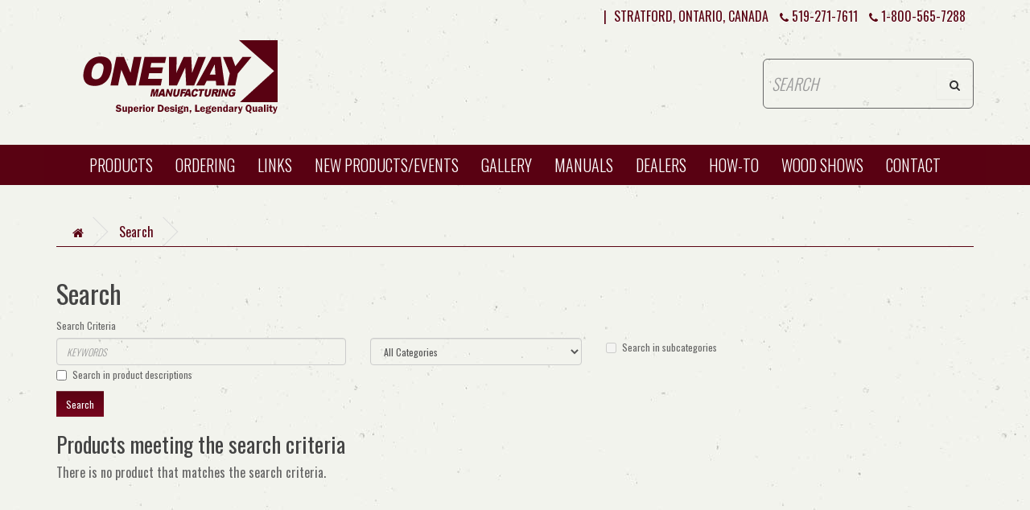

--- FILE ---
content_type: text/html; charset=utf-8
request_url: https://oneway.ca/index.php?route=product/search&tag=%E5%85%AD%E5%90%88%E5%BF%83%E6%B0%B4+%E6%9D%8F%E5%BD%A9%E3%80%8E%E4%B8%96%E7%95%8C%E6%9D%AF%E4%BD%A3%E9%87%91%E5%88%86%E7%BA%A255%25%EF%BC%8C%E5%92%A8%E8%AF%A2%E4%B8%93%E5%91%98%EF%BC%9A%40ky975%E3%80%8F.6u0.k2q1w9-2022%E5%B9%B411%E6%9C%8827%E6%97%A55%E6%97%B637%E5%88%8657%E7%A7%92gwmuc0w02
body_size: 29226
content:
<!DOCTYPE html>
<!--[if IE]><![endif]-->
<!--[if IE 8 ]><html dir="ltr" lang="en" class="ie8"><![endif]-->
<!--[if IE 9 ]><html dir="ltr" lang="en" class="ie9"><![endif]-->
<!--[if (gt IE 9)|!(IE)]><!-->
<html dir="ltr" lang="en">
<!--<![endif]-->
<head>
	<!-- Hotjar Tracking Code for https://oneway.ca/ -->
<script>
    (function(h,o,t,j,a,r){
        h.hj=h.hj||function(){(h.hj.q=h.hj.q||[]).push(arguments)};
        h._hjSettings={hjid:2049460,hjsv:6};
        a=o.getElementsByTagName('head')[0];
        r=o.createElement('script');r.async=1;
        r.src=t+h._hjSettings.hjid+j+h._hjSettings.hjsv;
        a.appendChild(r);
    })(window,document,'https://static.hotjar.com/c/hotjar-','.js?sv=');
</script>
  <link href='https://fonts.googleapis.com/css?family=Oswald:400,300,700' rel='stylesheet' type='text/css'>
  <link rel="apple-touch-icon" sizes="57x57" href="/apple-touch-icon-57x57.png">
  <link rel="apple-touch-icon" sizes="60x60" href="/apple-touch-icon-60x60.png">
  <link rel="apple-touch-icon" sizes="72x72" href="/apple-touch-icon-72x72.png">
  <link rel="apple-touch-icon" sizes="76x76" href="/apple-touch-icon-76x76.png">
  <link rel="apple-touch-icon" sizes="114x114" href="/apple-touch-icon-114x114.png">
  <link rel="apple-touch-icon" sizes="120x120" href="/apple-touch-icon-120x120.png">
  <link rel="apple-touch-icon" sizes="144x144" href="/apple-touch-icon-144x144.png">
  <link rel="apple-touch-icon" sizes="152x152" href="/apple-touch-icon-152x152.png">
  <link rel="apple-touch-icon" sizes="180x180" href="/apple-touch-icon-180x180.png">
  <link rel="icon" type="image/png" href="/favicon-32x32.png" sizes="32x32">
  <link rel="icon" type="image/png" href="/android-chrome-192x192.png" sizes="192x192">
  <link rel="icon" type="image/png" href="/favicon-96x96.png" sizes="96x96">
  <link rel="icon" type="image/png" href="/favicon-16x16.png" sizes="16x16">
  <link rel="manifest" href="/manifest.json">
  <meta name="msapplication-TileColor" content="#ffffff">
  <meta name="msapplication-TileImage" content="/mstile-144x144.png">
  <meta name="theme-color" content="#ffffff">


  <meta charset="UTF-8" />
  <meta name="viewport" content="width=device-width, initial-scale=1">
  <title>Search - Tag - 六合心水 杏彩『世界杯佣金分红55%，咨询专员：@ky975』.6u0.k2q1w9-2022年11月27日5时37分57秒gwmuc0w02</title>
  <base href="https://oneway.ca/" />
      <meta http-equiv="X-UA-Compatible" content="IE=edge">
    <link href="https://oneway.ca/image/catalog/favicon-16x16.png" rel="icon" />
      <script src="catalog/view/javascript/jquery/jquery-2.1.1.min.js" type="text/javascript"></script>
  <link href="catalog/view/javascript/bootstrap/css/bootstrap.min.css" rel="stylesheet" media="screen" />
  <script src="catalog/view/javascript/bootstrap/js/bootstrap.min.js" type="text/javascript"></script>
  <link href="catalog/view/javascript/font-awesome/css/font-awesome.min.css" rel="stylesheet" type="text/css" />
  <link href="//fonts.googleapis.com/css?family=Open+Sans:400,400i,300,700" rel="stylesheet" type="text/css" />
  <link href="catalog/view/theme/default/stylesheet/stylesheet.css" rel="stylesheet">
    <script src="catalog/view/javascript/common.js" type="text/javascript"></script>
    <script>
  (function(i,s,o,g,r,a,m){i['GoogleAnalyticsObject']=r;i[r]=i[r]||function(){
  (i[r].q=i[r].q||[]).push(arguments)},i[r].l=1*new Date();a=s.createElement(o),
  m=s.getElementsByTagName(o)[0];a.async=1;a.src=g;m.parentNode.insertBefore(a,m)
  })(window,document,'script','//www.google-analytics.com/analytics.js','ga');

  ga('create', 'UA-60039644-13', 'auto');
  ga('send', 'pageview');

</script>  <style>
    .pricing {display:none;position: fixed;
    top: 0px;
    left: 0px;
    z-index: 9999999;
    box-sizing: border-box;
    width: 100%;
    height: 100%;
    background-color: rgba(255,255,255,0.62);
    overflow: auto;}

    .pricinginset {
      max-width: 600px;
      margin-top: 100px;
      box-sizing: border-box;
      background-color: #fff;
      margin-left: auto;
      margin-right: auto;
      padding: 20px;
      box-shadow: rgba(0,0,0,0.65) 2px 2px 10px;
      bottom: 100px;
    }

  </style>
  <script src="https://www.google.com/recaptcha/api.js" async defer></script>
</head>

<body class="product-search">
 <style>.thepricing{ display:inherit !important;} .product-thumb .price { display:inherit !important;}</style><div class="pricing" id="postcode">
  <div class="pricinginset">
    <a href="javascript:void(0)" onclick="hideDiv('postcode')"><i style="    float: right; margin-top: -14px; margin-right: -10px;" class="fa fa-times-circle"></i></a>
    <br><br>
    <center>
      <h2>Enter Your Postal/Zip Code to Display Pricing</h2>
      <form method="post" action="">
        <input required type="text" name="postcode">
        <input type="submit">
      </form>
    </center>
    <br><br>
  </div>
</div>
<script type="text/javascript">
  function showDiv(toggle){
    document.getElementById(toggle).style.display = 'block';
  }



  function hideDiv(toggle){
    document.getElementById(toggle).style.display = 'none';
  }

</script>

<!--<script>
if (!sessionStorage.alreadyClicked) {
   showDiv('postcode');
    sessionStorage.alreadyClicked = 1;
}

</script>-->



<nav id="top">
  <div class="container">

            <div id="top-links" class="nav pull-right">
      <ul class="list-inline"><a href="javascript:void(0)" onclick="showDiv('postcode')">|</a>
        <li>STRATFORD, ONTARIO, CANADA</li>
        <li><a href="https://oneway.ca/index.php?route=information/contact"><i class="fa fa-phone"><span class="hidden">phone</span></i></a> <span class="hidden-xs hidden-sm hidden-md">519-271-7611</span></li>
        <li><a href="https://oneway.ca/index.php?route=information/contact"><i class="fa fa-phone"><span class="hidden">phone</span></i></a> <span class="hidden-xs hidden-sm hidden-md">1-800-565-7288</span></li>

        <li class="dropdown"><a href="https://oneway.ca/index.php?route=account/account" title="My Account" class="dropdown-toggle" data-toggle="dropdown"><i class="fa fa-user"><span class="hidden">account</span></i> <span class="hidden-xs hidden-sm hidden-md">My Account</span> <span class="caret"></span></a>
          <ul class="dropdown-menu dropdown-menu-right">
                        <li><a href="https://oneway.ca/index.php?route=account/register">Register</a></li>
            <li><a href="https://oneway.ca/index.php?route=account/login">Login</a></li>
                      </ul>
        </li>
        <!-- <li ><a href="https://oneway.ca/index.php?route=account/wishlist" id="wishlist-total" title="Wish List (0)"><i class="fa fa-heart"></i> <span class="hidden-xs hidden-sm hidden-md">Wish List (0)</span></a></li>
         <li><a href="https://oneway.ca/index.php?route=checkout/cart" title="Shopping Cart"><i class="fa fa-shopping-cart"></i> <span class="hidden-xs hidden-sm hidden-md">Shopping Cart</span></a></li>
         <li><a href="https://oneway.ca/index.php?route=checkout/checkout" title="Checkout"><i class="fa fa-share"></i> <span class="hidden-xs hidden-sm hidden-md">Checkout</span></a></li>-->
      </ul>
    </div>
  </div>
</nav>

<header>
  <div class="container">
    <div class="row">
      <div class="col-sm-4">
        <div id="logo">
                    <a href="https://oneway.ca/index.php?route=common/home"><img src="https://oneway.ca/image/catalog/logo1.png" title="ONEWAY Manufacturing" alt="ONEWAY Manufacturing" class="img-responsive" /></a>
                  </div>
      </div>
      <div class="col-sm-5">
      </div>
      <div class="col-sm-3"><div id="cart" class="btn-group btn-block">
  <button type="button" data-toggle="dropdown" data-loading-text="Loading..." class="btn btn-inverse btn-block btn-lg dropdown-toggle"><i class="fa fa-shopping-cart"></i> <span id="cart-total">0 item(s) - $0.00</span></button>
  <ul class="dropdown-menu pull-right">
        <li>
      <p class="text-center">Your shopping cart is empty!</p>
    </li>
      </ul>
</div>

        <div id="search" class="input-group">
     <label class="hidden" for="search">Search</label>
  <input id="search" type="text" name="search" value="" placeholder="Search" class="form-control input-lg" />
  <span class="input-group-btn">
    <button type="button" class="btn btn-default btn-lg"><i class="fa fa-search"><span class="hidden">search</span></i></button>
  </span>
</div>      </div>
    </div>
  </div>
</header>
<div id="menubar">
  <div class="container" style="padding-left:0px; padding-right:0px;">
    <nav id="menu" class="navbar">
      <div class="navbar-header"><span id="category" class="visible-xs">Menu</span>
        <button type="button" class="btn btn-navbar navbar-toggle" data-toggle="collapse" data-target=".navbar-ex1-collapse"><i class="fa fa-bars"> <span class="hidden">menu</span></i></button>
      </div>
      <div class="collapse navbar-collapse navbar-ex1-collapse">
        <ul class="nav navbar-nav">
          <!-- <li><a href="https://oneway.ca/">HOME</a></li> -->
                                        <li class="dropdown"><a onClick="parent.location='https://oneway.ca/products-category'"  href="https://oneway.ca/products-category" class="dropdown-toggle" data-toggle="dropdown">Products</a>
            <div class="dropdown-menu">
              <div class="dropdown-inner">
                                <ul class="list-unstyled">
                                    <li><a href="https://oneway.ca/products-category/lathes">Lathes</a></li>
                                    <li><a href="https://oneway.ca/products-category/lathe-accessories">Lathe Accessories</a></li>
                                    <li><a href="https://oneway.ca/products-category/chucks">Chucks</a></li>
                                    <li><a href="https://oneway.ca/products-category/sharpening-grinding-jigs">Sharpening and Grinding Jigs</a></li>
                                    <li><a href="https://oneway.ca/products-category/turning-tools-handles">Turning Tools and Handles</a></li>
                                    <li><a href="https://oneway.ca/products-category/metal-spinning">Metal Spinning</a></li>
                                    <li><a href="https://oneway.ca/products-category/miscellaneous">Miscellaneous</a></li>
                                    <li><a href="https://oneway.ca/products-category/coring-hollowing">Coring and Hollowing</a></li>
                                    <li><a href="https://oneway.ca/products-category/holding">Holding</a></li>
                                    <li><a href="https://oneway.ca/products-category/adaptors">Adaptors</a></li>
                                  </ul>
                              </div>
              <a href="https://oneway.ca/products-category" class="see-all">See All Products</a> </div>
          </li>
                                                  <li><a href="https://oneway.ca/ordering">Ordering</a></li>
                                                            <li><a href="https://oneway.ca/links">Links</a></li>
                                                  <li><a href="https://oneway.ca/news-events">New Products/Events</a></li>
                                                  <li><a href="https://oneway.ca/gallery">Gallery</a></li>
                                                  <li><a href="https://oneway.ca/manuals">Manuals</a></li>
                                                            <li><a href="https://oneway.ca/our-dealers">Dealers</a></li>
                              <li><a href="https://oneway.ca/how-to">HOW-TO</a></li>
          <li><a href="https://oneway.ca/woodshows">WOOD SHOWS</a></li>
          <li><a href="https://oneway.ca/index.php?route=information/contact">CONTACT</a></li>
        </ul>
      </div>
    </nav>
  </div>
</div>



<br/><br/>

<div class="container">
  <ul class="breadcrumb">
        <li><a href="https://oneway.ca/index.php?route=common/home"><i class="fa fa-home"><span class="hidden">home</span></i></a></li>
        <li><a href="https://oneway.ca/index.php?route=product/search&amp;tag=%E5%85%AD%E5%90%88%E5%BF%83%E6%B0%B4+%E6%9D%8F%E5%BD%A9%E3%80%8E%E4%B8%96%E7%95%8C%E6%9D%AF%E4%BD%A3%E9%87%91%E5%88%86%E7%BA%A255%25%EF%BC%8C%E5%92%A8%E8%AF%A2%E4%B8%93%E5%91%98%EF%BC%9A%40ky975%E3%80%8F.6u0.k2q1w9-2022%E5%B9%B411%E6%9C%8827%E6%97%A55%E6%97%B637%E5%88%8657%E7%A7%92gwmuc0w02">Search</a></li>
      </ul>
  <div class="row">                <div id="content" class="col-sm-12">      <h1>Search</h1>
      <label class="control-label" for="input-search">Search Criteria</label>
      <div class="row">
        <div class="col-sm-4">
          <input type="text" name="search" value="" placeholder="Keywords" id="input-search" class="form-control" />
        </div>
        <div class="col-sm-3">
          <select name="category_id" class="form-control">
            <option value="0">All Categories</option>
                                    <option value="115">Chuck Spurs</option>
                                                            <option value="114">MT Spurs</option>
                                                            <option value="179">Tutorials</option>
                                                            <option value="182">Tutorials Balance Jig</option>
                                                            <option value="180">Tutorials Base Jaws</option>
                                                            <option value="187">Tutorials Easy Core</option>
                                                            <option value="185">Tutorials Grinding </option>
                                                            <option value="186">Tutorials Grinding Jig</option>
                                                            <option value="184">Tutorials Multi-gauge</option>
                                                            <option value="181">Tutorials Wheel Set</option>
                                                            <option value="183">Tutorials Woodworm Screw</option>
                                                            <option value="59">Products</option>
                                                <option value="67">&nbsp;&nbsp;&nbsp;&nbsp;&nbsp;&nbsp;Lathes</option>
                                                            <option value="68">&nbsp;&nbsp;&nbsp;&nbsp;&nbsp;&nbsp;Lathe Accessories</option>
                                                <option value="78">&nbsp;&nbsp;&nbsp;&nbsp;&nbsp;&nbsp;&nbsp;&nbsp;&nbsp;&nbsp;&nbsp;&nbsp;1018 Accessories</option>
                                                <option value="80">&nbsp;&nbsp;&nbsp;&nbsp;&nbsp;&nbsp;&nbsp;&nbsp;&nbsp;&nbsp;&nbsp;&nbsp;1224 Accessories</option>
                                                <option value="81">&nbsp;&nbsp;&nbsp;&nbsp;&nbsp;&nbsp;&nbsp;&nbsp;&nbsp;&nbsp;&nbsp;&nbsp;1236 SD Accessories</option>
                                                <option value="79">&nbsp;&nbsp;&nbsp;&nbsp;&nbsp;&nbsp;&nbsp;&nbsp;&nbsp;&nbsp;&nbsp;&nbsp;1640 Accessories</option>
                                                <option value="77">&nbsp;&nbsp;&nbsp;&nbsp;&nbsp;&nbsp;&nbsp;&nbsp;&nbsp;&nbsp;&nbsp;&nbsp;2000 Series Accessories</option>
                                                <option value="88">&nbsp;&nbsp;&nbsp;&nbsp;&nbsp;&nbsp;&nbsp;&nbsp;&nbsp;&nbsp;&nbsp;&nbsp;Alignment Kit For Riser Block</option>
                                                <option value="89">&nbsp;&nbsp;&nbsp;&nbsp;&nbsp;&nbsp;&nbsp;&nbsp;&nbsp;&nbsp;&nbsp;&nbsp;Large Swing Outboard (Freight Extra)</option>
                                                <option value="82">&nbsp;&nbsp;&nbsp;&nbsp;&nbsp;&nbsp;&nbsp;&nbsp;&nbsp;&nbsp;&nbsp;&nbsp;Spindle Adapters</option>
                                                <option value="83">&nbsp;&nbsp;&nbsp;&nbsp;&nbsp;&nbsp;&nbsp;&nbsp;&nbsp;&nbsp;&nbsp;&nbsp;Toolrest Base Retrofit for Other Lathes</option>
                                                <option value="84">&nbsp;&nbsp;&nbsp;&nbsp;&nbsp;&nbsp;&nbsp;&nbsp;&nbsp;&nbsp;&nbsp;&nbsp;Toolrests</option>
                                                            <option value="69">&nbsp;&nbsp;&nbsp;&nbsp;&nbsp;&nbsp;Chucks</option>
                                                <option value="97">&nbsp;&nbsp;&nbsp;&nbsp;&nbsp;&nbsp;&nbsp;&nbsp;&nbsp;&nbsp;&nbsp;&nbsp;Chuck Accessory Jaws</option>
                                                <option value="177">&nbsp;&nbsp;&nbsp;&nbsp;&nbsp;&nbsp;&nbsp;&nbsp;&nbsp;&nbsp;&nbsp;&nbsp;Chuck Keys</option>
                                                <option value="174">&nbsp;&nbsp;&nbsp;&nbsp;&nbsp;&nbsp;&nbsp;&nbsp;&nbsp;&nbsp;&nbsp;&nbsp;Chuck Spurs</option>
                                                <option value="96">&nbsp;&nbsp;&nbsp;&nbsp;&nbsp;&nbsp;&nbsp;&nbsp;&nbsp;&nbsp;&nbsp;&nbsp;Oneway Chucks</option>
                                                <option value="100">&nbsp;&nbsp;&nbsp;&nbsp;&nbsp;&nbsp;&nbsp;&nbsp;&nbsp;&nbsp;&nbsp;&nbsp;Stronghold Chucks</option>
                                                <option value="99">&nbsp;&nbsp;&nbsp;&nbsp;&nbsp;&nbsp;&nbsp;&nbsp;&nbsp;&nbsp;&nbsp;&nbsp;Talon Chucks</option>
                                                <option value="95">&nbsp;&nbsp;&nbsp;&nbsp;&nbsp;&nbsp;&nbsp;&nbsp;&nbsp;&nbsp;&nbsp;&nbsp;Vacuum Chucking</option>
                                                            <option value="70">&nbsp;&nbsp;&nbsp;&nbsp;&nbsp;&nbsp;Sharpening and Grinding Jigs</option>
                                                <option value="153">&nbsp;&nbsp;&nbsp;&nbsp;&nbsp;&nbsp;&nbsp;&nbsp;&nbsp;&nbsp;&nbsp;&nbsp;Balancing Systems</option>
                                                <option value="152">&nbsp;&nbsp;&nbsp;&nbsp;&nbsp;&nbsp;&nbsp;&nbsp;&nbsp;&nbsp;&nbsp;&nbsp;Dressing Jig</option>
                                                <option value="151">&nbsp;&nbsp;&nbsp;&nbsp;&nbsp;&nbsp;&nbsp;&nbsp;&nbsp;&nbsp;&nbsp;&nbsp;Grind n' Hone</option>
                                                <option value="148">&nbsp;&nbsp;&nbsp;&nbsp;&nbsp;&nbsp;&nbsp;&nbsp;&nbsp;&nbsp;&nbsp;&nbsp;Grinding Jig</option>
                                                <option value="149">&nbsp;&nbsp;&nbsp;&nbsp;&nbsp;&nbsp;&nbsp;&nbsp;&nbsp;&nbsp;&nbsp;&nbsp;Skew Grinding</option>
                                                <option value="150">&nbsp;&nbsp;&nbsp;&nbsp;&nbsp;&nbsp;&nbsp;&nbsp;&nbsp;&nbsp;&nbsp;&nbsp;Vari-Grind</option>
                                                            <option value="71">&nbsp;&nbsp;&nbsp;&nbsp;&nbsp;&nbsp;Turning Tools and Handles</option>
                                                <option value="144">&nbsp;&nbsp;&nbsp;&nbsp;&nbsp;&nbsp;&nbsp;&nbsp;&nbsp;&nbsp;&nbsp;&nbsp;Mastercut Turning Tools</option>
                                                <option value="172">&nbsp;&nbsp;&nbsp;&nbsp;&nbsp;&nbsp;&nbsp;&nbsp;&nbsp;&nbsp;&nbsp;&nbsp;Oneway Tools</option>
                                                <option value="136">&nbsp;&nbsp;&nbsp;&nbsp;&nbsp;&nbsp;&nbsp;&nbsp;&nbsp;&nbsp;&nbsp;&nbsp;The Termite - End Grain Deep Hollowing Tool</option>
                                                <option value="147">&nbsp;&nbsp;&nbsp;&nbsp;&nbsp;&nbsp;&nbsp;&nbsp;&nbsp;&nbsp;&nbsp;&nbsp;Thread-Lok Ferrules</option>
                                                <option value="133">&nbsp;&nbsp;&nbsp;&nbsp;&nbsp;&nbsp;&nbsp;&nbsp;&nbsp;&nbsp;&nbsp;&nbsp;Tool Handles and Adaptors</option>
                                                            <option value="72">&nbsp;&nbsp;&nbsp;&nbsp;&nbsp;&nbsp;Metal Spinning</option>
                                                <option value="132">&nbsp;&nbsp;&nbsp;&nbsp;&nbsp;&nbsp;&nbsp;&nbsp;&nbsp;&nbsp;&nbsp;&nbsp;Tool Rests</option>
                                                            <option value="73">&nbsp;&nbsp;&nbsp;&nbsp;&nbsp;&nbsp;Miscellaneous</option>
                                                <option value="131">&nbsp;&nbsp;&nbsp;&nbsp;&nbsp;&nbsp;&nbsp;&nbsp;&nbsp;&nbsp;&nbsp;&nbsp;Buffing System</option>
                                                <option value="128">&nbsp;&nbsp;&nbsp;&nbsp;&nbsp;&nbsp;&nbsp;&nbsp;&nbsp;&nbsp;&nbsp;&nbsp;Drill Wizard Assembly</option>
                                                <option value="130">&nbsp;&nbsp;&nbsp;&nbsp;&nbsp;&nbsp;&nbsp;&nbsp;&nbsp;&nbsp;&nbsp;&nbsp;Light Stand</option>
                                                <option value="129">&nbsp;&nbsp;&nbsp;&nbsp;&nbsp;&nbsp;&nbsp;&nbsp;&nbsp;&nbsp;&nbsp;&nbsp;Multi-Gauge</option>
                                                            <option value="74">&nbsp;&nbsp;&nbsp;&nbsp;&nbsp;&nbsp;Coring and Hollowing</option>
                                                <option value="85">&nbsp;&nbsp;&nbsp;&nbsp;&nbsp;&nbsp;&nbsp;&nbsp;&nbsp;&nbsp;&nbsp;&nbsp;Clamp Blocks</option>
                                                <option value="123">&nbsp;&nbsp;&nbsp;&nbsp;&nbsp;&nbsp;&nbsp;&nbsp;&nbsp;&nbsp;&nbsp;&nbsp;Easy-Core Coring System</option>
                                                <option value="125">&nbsp;&nbsp;&nbsp;&nbsp;&nbsp;&nbsp;&nbsp;&nbsp;&nbsp;&nbsp;&nbsp;&nbsp;Laser Hollowing System</option>
                                                            <option value="75">&nbsp;&nbsp;&nbsp;&nbsp;&nbsp;&nbsp;Holding</option>
                                                <option value="106">&nbsp;&nbsp;&nbsp;&nbsp;&nbsp;&nbsp;&nbsp;&nbsp;&nbsp;&nbsp;&nbsp;&nbsp;Faceplates</option>
                                                <option value="98">&nbsp;&nbsp;&nbsp;&nbsp;&nbsp;&nbsp;&nbsp;&nbsp;&nbsp;&nbsp;&nbsp;&nbsp;Screw Chucks</option>
                                                <option value="107">&nbsp;&nbsp;&nbsp;&nbsp;&nbsp;&nbsp;&nbsp;&nbsp;&nbsp;&nbsp;&nbsp;&nbsp;Spurs, Drivers, Centers</option>
                                                <option value="104">&nbsp;&nbsp;&nbsp;&nbsp;&nbsp;&nbsp;&nbsp;&nbsp;&nbsp;&nbsp;&nbsp;&nbsp;Steady Rests</option>
                                                <option value="105">&nbsp;&nbsp;&nbsp;&nbsp;&nbsp;&nbsp;&nbsp;&nbsp;&nbsp;&nbsp;&nbsp;&nbsp;Versa-Mount</option>
                                                            <option value="101">&nbsp;&nbsp;&nbsp;&nbsp;&nbsp;&nbsp;Adaptors</option>
                                                <option value="102">&nbsp;&nbsp;&nbsp;&nbsp;&nbsp;&nbsp;&nbsp;&nbsp;&nbsp;&nbsp;&nbsp;&nbsp;Oneway / Talon Adaptors</option>
                                                <option value="103">&nbsp;&nbsp;&nbsp;&nbsp;&nbsp;&nbsp;&nbsp;&nbsp;&nbsp;&nbsp;&nbsp;&nbsp;Stronghold Adaptors</option>
                                                                        <option value="60">Ordering</option>
                                                            <option value="61">FAQ</option>
                                                            <option value="62">Links</option>
                                                            <option value="63">New Products/Events</option>
                                                            <option value="64">Gallery</option>
                                                            <option value="65">Manuals</option>
                                                            <option value="76">Bargain Bin</option>
                                                            <option value="66">Forum</option>
                                                            <option value="173">Dealers</option>
                                              </select>
        </div>
        <div class="col-sm-3">
          <label class="checkbox-inline">
                        <input type="checkbox" name="sub_category" value="1" />
                        Search in subcategories</label>
        </div>
      </div>
      <p>
        <label class="checkbox-inline">
                    <input type="checkbox" name="description" value="1" id="description" />
                    Search in product descriptions</label>
      </p>
      <input type="button" value="Search" id="button-search" class="btn btn-primary" />
      <h2>Products meeting the search criteria</h2>
            <p>There is no product that matches the search criteria.</p>
            </div>
    </div>
</div>
<script type="text/javascript"><!--
$('#button-search').bind('click', function() {
	url = 'index.php?route=product/search';
	
	var search = $('#content input[name=\'search\']').prop('value');
	
	if (search) {
		url += '&search=' + encodeURIComponent(search);
	}

	var category_id = $('#content select[name=\'category_id\']').prop('value');
	
	if (category_id > 0) {
		url += '&category_id=' + encodeURIComponent(category_id);
	}
	
	var sub_category = $('#content input[name=\'sub_category\']:checked').prop('value');
	
	if (sub_category) {
		url += '&sub_category=true';
	}
		
	var filter_description = $('#content input[name=\'description\']:checked').prop('value');
	
	if (filter_description) {
		url += '&description=true';
	}

	location = url;
});

$('#content input[name=\'search\']').bind('keydown', function(e) {
	if (e.keyCode == 13) {
		$('#button-search').trigger('click');
	}
});

$('select[name=\'category_id\']').on('change', function() {
	if (this.value == '0') {
		$('input[name=\'sub_category\']').prop('disabled', true);
	} else {
		$('input[name=\'sub_category\']').prop('disabled', false);
	}
});

$('select[name=\'category_id\']').trigger('change');
--></script> 


<footer>
  <div class="container">
 <!-- <div id="social"> <a href="" target="_blank"><img alt="facebook icon" src="https://oneway.ca/image/catalog/facebook.png" /></a> <a href="" target="_blank"><img src="https://oneway.ca/image/catalog/twitter.png" alt="twitter icon" /></a> <a href="https://www.youtube.com/channel/UCxYHEQ_YKkj_BC3PEfgEvqg" target="_blank"><img src="https://oneway.ca/image/catalog/youtube.png" alt="youtube icon" /></a> </div>-->
  <hr />
    <div class="row">

      <div class="col-sm-3 footercol">
      <!--  <h5>Information</h5>-->
        <ul class="list-unstyled">
      
          <li><a href="https://oneway.ca/index.php">Home</a></li>
           <li><a href="https://oneway.ca/products-category">Products</a></li>
           <li><a href="https://oneway.ca/faq">FAQ</a></li>
           <li><a href="https://oneway.ca/links">LINKS</a></li>
           <li><a href="https://oneway.ca/index.php?route=information/contact">CONTACT</a></li>
     
        </ul>
      </div>
 
      <div class="col-sm-3 footercol">
        <!--<h5>Customer Service</h5>-->
        <ul class="list-unstyled">
         <li><a href="https://oneway.ca/products-category/bargain-bin">Bargain Bin</a></li>
          <li><a href="https://oneway.ca/manuals">Manuals</a></li>
            <li><a href="https://oneway.ca/guarantee">Guarantee</a></li>
            <li><a href="https://oneway.ca/dealers">Dealer List</a></li>
            <li><a href="https://oneway.ca/news-events">News</a></li>
        
    
        </ul>
      </div>
      <div class="col-sm-3 footercol">
       <!-- <h5>Extras</h5>-->
        <ul class="list-unstyled">
           <li><a href="https://oneway.ca/woodshows">Wood Shows</a></li>
            <li><a href="https://oneway.ca/how-to">How-To</a></li>
             <li><a href="https://oneway.ca/forum">Forum</a></li>
              <li><a href="https://oneway.ca/gallery">Gallery</a></li>
          <li><a href="https://oneway.ca/reviews">Reviews</a></li>
        
        
        </ul>
      </div>
      <div class="col-sm-3 footercol">
       <!-- <h5>My Account</h5>-->
        <ul class="list-unstyled">
         <li><a href="https://oneway.ca/ordering">Ordering</a></li>
          <li><a href="https://oneway.ca/shipping">Shipping</a></li>
         <li><a href="https://oneway.ca/#request">Catalogue Request</a></li>
          <li><a href="https://oneway.ca/testimonials">Testimonials</a></li>
          
        
        
        </ul>
      </div>
    </div>
    <hr>
    <style>
    @media (max-width: 538px) {
		.youtube {margin-top:-38px;}
	}
    
    </style>
    <p style="color:#9B6771 !important;"><a href="https://oneway.ca/index.php?route=information/sitemap">Site Map</a> | <a href="https://oneway.ca/terms">Terms & Conditions</a> | <a href="https://oneway.ca/privacy">Privacy Policy</a> <a class="redding" style="float:right; " target="_blank" href="https://reddingdesigns.com">WEBSITE BY REDDING DESIGNS INC.</a>
    <a  style="float:right; " target="_blank" href="https://www.youtube.com/channel/UCxYHEQ_YKkj_BC3PEfgEvqg"><img class="youtube" src="https://oneway.ca/youtube.png" width="30px"  style="margin-right:25px; margin-bottom:5px;"></a>
    </p> 
  </div>
</footer>

<!--
OpenCart is open source software and you are free to remove the powered by OpenCart if you want, but its generally accepted practise to make a small donation.
Please donate via PayPal to donate@opencart.com
//--> 

<!-- Theme created by Welford Media for OpenCart 2.0 www.welfordmedia.co.uk -->

</body></html> 

--- FILE ---
content_type: text/css
request_url: https://oneway.ca/catalog/view/theme/default/stylesheet/stylesheet.css
body_size: 20230
content:

#top-links .dropdown { display:none !important;}

#cart{ display:none !important;}
.navbar-collapse {max-height:500px!important;   position:absolute;
  z-index:99; background-color: rgba(89,2,18,0.86); width:100%;}
#menu .dropdown-menu { text-align:left;}
body {
	font-family: 'Oswald', sans-serif;
	font-weight: 400;
	color: #666;
	font-size: 16px;
	line-height: 20px;
	background-image:url(https://oneway.ca/image/catalog/bg1.jpg);
	background-repeat:repeat; 
}
#banner {background-image:url(https://oneway.ca/image/catalog/banner.jpg);  background-repeat:no-repeat; background-position:center center; width:100%; height:490px;  margin-bottom:20px; text-align:center;}
#banner_order {background-image:url(https://oneway.ca/image/catalog/banner1.jpg);  background-repeat:no-repeat; background-position:center center; width:100%; height:490px;  margin-bottom:20px;}
#menubar {background-color: #590212;   min-height: 50px;}
#social {text-align:center;}
#social img{border:0px; opacity: 0.5; padding:15px; transition: all .4s ease;
}
#social img:hover{; opacity: 0.9; transition: all .4s ease;
}
#orderbar { width:100%; background-color:#590212; color:#FFF; font-size:28px; }
#contactbar {  width:100%; background-image:url(https://oneway.ca/image/catalog/bottombannerbg.jpg); background-repeat:no-repeat; background-position:center center; background-size:cover; padding-top:25px; padding-bottom:25px; }
.inset {width:1000px; margin-right:auto; margin-left:auto;}
.whiteheading { color:#FFF; font-weight:700; font-size:44px; line-height:46px;}
.white {color:#FFF;}
.half {width:50%; float:left; padding-top:15px; padding-bottom:15px;}
.clear { clear:both;}
.textBox {
width: 90%;
height: 30px;
outline: none;
background-color: rgba(0, 0, 0, 0.1);
font-size: 16px !important;
color: #fff;
border: 1px solid #fff;
font-style: italic;
margin-bottom: 15px;
padding-left:10px;
line-height: 30px;}
::-webkit-input-placeholder {
   color: white; font-style: italic; text-transform:uppercase; font-weight:300;
}

:-moz-placeholder { /* Firefox 18- */
   color: white; font-style: italic;  text-transform:uppercase; font-weight:300;
}

::-moz-placeholder {  /* Firefox 19+ */
   color: white;  font-style: italic; text-transform:uppercase; font-weight:300;
}

:-ms-input-placeholder {  
   color: white;  font-style: italic; text-transform:uppercase; font-weight:300;
}
.buttonsubmit{ float:right; background-color:#FFF; width:90%; color:#590212; padding-top:5px; padding-bottom:5px; display:block; text-align:center; transition: all .4s ease; padding:10px; }
.buttonsubmit:hover {background-color:#590212; color:#fff; transition: all .4s ease; }
.half1{width:46%; float:left; padding:2%;}
.half1 table { width:100%;} 
.half1 td {padding:2px; vertical-align:top; word-wrap: break-word; overflow-wrap: break-word;}
.heading1{ font-weight:700; text-transform:uppercase; color:#590212; font-size:24px; }
.address{ width:40%; float:left; font-size:24px; line-height:30px; }
.map {width:60%; float:right;}
.addresscontainer {margin-top:50px; }
.readmore { padding:7px 20px 7px 20px; text-transform:uppercase; font-size:22px; border:#590212 1px solid;   transition: all .4s ease; }
.readmore:hover {   border:#590212 1px solid; background-color:#590212 ; color:#f2f3ed;   transition: all .4s ease;}
.cat {width:200px; height:194px; margin:5px; background-repeat:no-repeat; background-size:cover; position: relative; display:inline-block;}
.catlabel { font-weight:300; font-size:16px; background-color:rgba(89, 2, 18, 0.8); color:#FFF; text-transform:uppercase; text-align:center; position: absolute; bottom: 0; left: 0;  width:100%; padding-top: 7px;
padding-bottom: 7px; transition: all .4s ease; }
.cat:hover .catlabel{background-color:rgba(89, 2, 18, 1); padding-top: 15px;
padding-bottom: 15px; transition: all .4s ease; }
.catlabel a {color:#fff;}
.tagline { vertical-align:middle;  display: inline-block;  height: 100%;  }
.taglineimg { vertical-align:middle; margin-top:25%;  }
.slogan {float: left;
margin-top: 40px;
margin-bottom: 40px;}
.orderbutton {float:left;}
.dealer-img { display:inline-block; font-size:28px; margin:15px;  }
.dealer-img img {padding-bottom:15px;}
.contactmap {  width:100%; padding:15px; height:250px; }

.table-bordered{border:0px !important;}


#content td{ padding-top:7px; padding-bottom:7px; word-wrap: break-word;}

#content table {table-layout: fixed; width: 100%; border-collapse: collapse; border:0px;}

.hidden 
{position:absolute;
left:-10000px;
top:auto;
width:1px;
height:1px;
overflow:hidden;}



.navbar {border:0px !important;}
.btn { border:0px !important; border-radius:0px !important; }
hr{margin-top: 20px;
margin-bottom: 20px;
border: 0;
border-top: 1px solid #590212 !important;}
h1, h2, h3, h4, h5, h6 {
	color: #444;
}
/* default font size */
.fa {
	font-size: 14px;
}
/* Override the bootstrap defaults */
h1 {
	font-size: 33px;
}
h2 {
	font-size: 27px;
}
h3 {
	font-size: 21px;
}
h4 {
	font-size: 15px;
}
h5 {
	font-size: 12px;
}
h6 {
	font-size: 10.2px;
}
a {
	color: #590212;
}
a:hover {
	text-decoration: none;
}
legend {
	font-size: 18px;
	padding: 7px 0px
}
label {
	font-size: 12px;
	font-weight: normal;
}
select.form-control, textarea.form-control, input[type="text"].form-control, input[type="password"].form-control, input[type="datetime"].form-control, input[type="datetime-local"].form-control, input[type="date"].form-control, input[type="month"].form-control, input[type="time"].form-control, input[type="week"].form-control, input[type="number"].form-control, input[type="email"].form-control, input[type="url"].form-control, input[type="search"].form-control, input[type="tel"].form-control, input[type="color"].form-control {
	font-size: 12px;
}
.input-group input, .input-group select, .input-group .dropdown-menu, .input-group .popover {
	font-size: 12px;
}
.input-group .input-group-addon {
	font-size: 12px;
	height: 30px;
}
/* Fix some bootstrap issues */
span.hidden-xs, span.hidden-sm, span.hidden-md, span.hidden-lg {
	display: inline;
}

.nav-tabs {
	margin-bottom: 15px;
}
div.required .control-label:before {
	content: '* ';
	color: #F00;
	font-weight: bold;
}
/* Gradent to all drop down menus */
.dropdown-menu li > a:hover {
	text-decoration: none;
	color: #ffffff;
	background-color: #229ac8;
	background-image: linear-gradient(to bottom, #590212, #77051E);
	background-repeat: repeat-x;
}
/* top */

#top {

	padding: 4px 0px 3px 0;
	margin: 0 0 20px 0;
	min-height: 40px;
	transition: all .4s ease;
}
#top .container {
	padding: 0 20px;
}
#top #currency .currency-select {
	text-align: left;
}
#top #currency .currency-select:hover {
	text-shadow: none;
	color: #ffffff;
	background-color: #229ac8;
	background-image: linear-gradient(to bottom, #590212, #77051E);
	background-repeat: repeat-x;
}
#top .btn-link, #top-links li, #top-links a {
	color: #590212;
	text-shadow: 0 1px 0 #FFF;
	text-decoration: none;
}
#top .btn-link:hover, #top-links a:hover {
	color: #77051E; transition: all .4s ease;
}
#top-links .dropdown-menu a {
	text-shadow: none;
}
#top-links .dropdown-menu a:hover {
	color: #FFF;
}
#top .btn-link strong {
	font-size: 14px;
        line-height: 14px;
}
#top-links {
	padding-top: 6px;
}
#top-links a + a {
	margin-left: 15px;
}
/* logo */
#logo {
	margin: 0 0 10px 0;
	position: relative;
top: -20px;
}
/* search */
#search {
	margin-bottom: 10px; margin-top:10px; border-radius: 6px;
	border:solid 1px #666; font-size: 20px;
	-webkit-box-shadow: inset 0 0px 0px rgba(0,0,0,.0);
  box-shadow:inset 0 0px 0px rgba(0,0,0,.0);
}
#search .input-lg {
	height: 40px;
	line-height: 20px;
	padding: 0 10px;
	border:0px !important;
}
#search .btn-lg {
	font-size: 15px;
	line-height: 18px;
	color: #333 !important;
	text-shadow: 0 1px 0 #FFF;
	background:none !important;
	border:0px !important;
	text-align:right !important;
	box-shadow:0px !important;
}
/* cart */
#cart {
	margin-bottom: 10px;
}
#cart > .btn {
	font-size: 12px;
	line-height: 18px;
	color: #FFF;
}
#cart.open > .btn {
	background-image: none;
	background-color: #FFFFFF;
	border: 1px solid #E6E6E6;
	color: #666;
	box-shadow: none;
	text-shadow: none;
}
#cart.open > .btn:hover {
	color: #444;
}
#cart .dropdown-menu {
	background: #eee;
	z-index: 1001;
}
#cart .dropdown-menu {
	min-width: 100%;
}
	@media (max-width: 478px) {
		
		
		#cart .dropdown-menu {
			width: 100%;
		}
	}
#cart .dropdown-menu table {
	margin-bottom: 10px;
}
#cart .dropdown-menu li > div {
	min-width: 427px;
	padding: 0 10px;
}
	@media (max-width: 478px) {
		#contenttable td{ float:left; width:100%;}
		#contenttable tr{ border-bottom:#CCC 1px solid; }
		.orderbutton  img{width:100% !important;}
		
		.address{ width:100%; }
.map {width:100%;}

		
		#cart .dropdown-menu li > div {
			min-width: 100%;
		}
	}
	
	

	
	
	
	
#cart .dropdown-menu li p {
	margin: 20px 0;
}
/* menu */
#menu {
	background-color: #590212;
	
	min-height: 40px;
}
#menu .nav > li > a {
	color: #fff;
	font-family: 'Oswald', sans-serif;
	font-weight:300;
	text-transform:uppercase;
	padding: 15px 12px 15px 12px;
	min-height: 15px;
	font-size:20px;
	background-color: transparent;
	transition: all .4s ease;
}
#menu .nav > li > a:hover, #menu .nav > li.open > a {
	background-color:#f2f3ed;
	color: #590212;
	transition: all .4s ease;
}
#menu .dropdown-menu {
	padding-bottom: 0;
}
#menu .dropdown-inner {
	display: table;
}
#menu .dropdown-inner ul {
	display: table-cell;
}
#menu .dropdown-inner a {
	min-width: 160px;
	display: block;
	padding: 3px 20px;
	clear: both;
	line-height: 20px;
	color: #333333;
	font-size: 12px;
}
#menu .dropdown-inner li a:hover {
	color: #FFFFFF;
}
#menu .see-all {
	display: block;
	margin-top: 0.5em;
	border-top: 1px solid #DDD;
	padding: 3px 20px;
	-webkit-border-radius: 0 0 4px 4px;
	-moz-border-radius: 0 0 4px 4px;
	border-radius: 0 0 3px 3px;
	font-size: 12px;
}
#menu .see-all:hover, #menu .see-all:focus {
	text-decoration: none;
	color: #ffffff;
	background-color: #229ac8;
	background-image: linear-gradient(to bottom, #590212, #77051E);
	background-repeat: repeat-x;
}
#menu #category {
	float: left;
	padding-left: 15px;
	font-size: 16px;
	font-weight: 700;
	line-height: 40px;
	color: #fff;
	text-shadow: 0 1px 0 rgba(0, 0, 0, 0.2);
}
#menu .btn-navbar {
	font-size: 15px;
	font-stretch: expanded;
	color: #FFF;
	padding: 2px 18px;
	float: right;
	background-color: #229ac8;
	background-image: linear-gradient(to bottom, #590212, #77051E);
	background-repeat: repeat-x;
	border-color: #77051E #77051E #145e7a;
}
#menu .btn-navbar:hover, #menu .btn-navbar:focus, #menu .btn-navbar:active, #menu .btn-navbar.disabled, #menu .btn-navbar[disabled] {
	color: #ffffff;
	background-color: #229ac8;
}
@media (min-width: 768px) {
	#menu .dropdown:hover .dropdown-menu {
		display: block;
	}
	
}
@media (max-width: 767px) {
	.half1 {width:96%; }
	#menu {
		border-radius: 4px;
	}
	#menu div.dropdown-inner > ul.list-unstyled {
		display: block;
	}
	#menu div.dropdown-menu {
		margin-left: 0 !important;
		padding-bottom: 10px;
		background-color: rgba(0, 0, 0, 0.1);
	}
	#menu .dropdown-inner {
		display: block;
	}
	#menu .dropdown-inner a {
		width: 100%;
		color: #fff;
	}
	#menu .dropdown-menu a:hover,
	#menu .dropdown-menu ul li a:hover {
		background: rgba(0, 0, 0, 0.1);
	}
	#menu .see-all {
		margin-top: 0;
		border: none;
		border-radius: 0;
		color: #fff;
	}
}
/* content */
#content {
	min-height: 600px;
}
/* footer */
footer {
	margin-top: 30px;
	padding-top: 30px;
	background-color: #590212;
	border-top: 1px solid #ddd;
	color: #e2e2e2;
}
footer hr {
	border-top: none;
	border-bottom: 1px solid #9B6771;
}
footer a {
	color: #9B6771;
	text-transform:uppercase;
	transition: all .4s ease;
}
footer a:hover {
	color: #fff;
	transition: all .4s ease;
}
footer h5 {
	font-family: 'Open Sans', sans-serif;
	font-size: 13px;
	font-weight: bold;
	color: #fff;
}
/* alert */
.alert {
	padding: 8px 14px 8px 14px;
}
/* breadcrumb */
.breadcrumb {
	margin: 0 0 20px 0;
	padding: 8px 0;
	border-bottom: 1px solid #590212;
}
.breadcrumb i {
	font-size: 15px;
}
.breadcrumb > li {
	text-shadow: 0 1px 0 #FFF;
	padding: 0 20px;
	position: relative;
	white-space: nowrap;
}
.breadcrumb > li + li:before {
	content: '';
	padding: 0;
}
.breadcrumb > li:after {
	content: '';
	display: block;
	position: absolute;
	top: -3px;
	right: -5px;
	width: 26px;
	height: 26px;
	border-right: 1px solid #DDD;
	border-bottom: 1px solid #DDD;
	-webkit-transform: rotate(-45deg);
	-moz-transform: rotate(-45deg);
	-o-transform: rotate(-45deg);
	transform: rotate(-45deg);
}
.pagination {
	margin: 0;
}
/* buttons */
.buttons {
	margin: 1em 0;
}
.btn {
	padding: 7.5px 12px;
	font-size: 12px;
	border: 1px solid #cccccc;
	border-radius: 4px;
	box-shadow: inset 0 1px 0 rgba(255,255,255,.2), 0 1px 2px rgba(0,0,0,.05);
}
.btn-xs {
	font-size: 9px;
}
.btn-sm {
	font-size: 10.2px;
}
.btn-lg {
	padding: 10px 16px;
	font-size: 15px;
}
.btn-group > .btn, .btn-group > .dropdown-menu, .btn-group > .popover {
	font-size: 12px;
}
.btn-group > .btn-xs {
	font-size: 9px;
}
.btn-group > .btn-sm {
	font-size: 10.2px;
}
.btn-group > .btn-lg {
	font-size: 15px;
}
.btn-default {
	
	text-shadow: 0 1px 0 rgba(255, 255, 255, 0.5);
	/*background-color: #e7e7e7;
	background-image: linear-gradient(to bottom, #eeeeee, #dddddd);
	background-repeat: repeat-x;
		border-color: #dddddd #dddddd #b3b3b3 #b7b7b7;*/
		background-color:#590212;
		color: #f2f3ed;
}
.btn-primary {
	color: #ffffff;
	text-shadow: 0 -1px 0 rgba(0, 0, 0, 0.25);
	background-color: #229ac8;
	background-image: linear-gradient(to bottom, #590212, #77051E);
	background-repeat: repeat-x;
	border-color: #77051E #77051E #145e7a;
}
.btn-primary:hover, .btn-primary:active, .btn-primary.active, .btn-primary.disabled, .btn-primary[disabled] {
	background-color: #77051E;
	background-position: 0 -15px;
}
.btn-warning {
	color: #ffffff;
	text-shadow: 0 -1px 0 rgba(0, 0, 0, 0.25);
	background-color: #faa732;
	background-image: linear-gradient(to bottom, #fbb450, #f89406);
	background-repeat: repeat-x;
	border-color: #f89406 #f89406 #ad6704;
}
.btn-warning:hover, .btn-warning:active, .btn-warning.active, .btn-warning.disabled, .btn-warning[disabled] {
	box-shadow: inset 0 1000px 0 rgba(0, 0, 0, 0.1);
}
.btn-danger {
	color: #ffffff;
	text-shadow: 0 -1px 0 rgba(0, 0, 0, 0.25);
	background-color: #da4f49;
	background-image: linear-gradient(to bottom, #ee5f5b, #bd362f);
	background-repeat: repeat-x;
	border-color: #bd362f #bd362f #802420;
}
.btn-danger:hover, .btn-danger:active, .btn-danger.active, .btn-danger.disabled, .btn-danger[disabled] {
	box-shadow: inset 0 1000px 0 rgba(0, 0, 0, 0.1);
}
.btn-success {
	color: #ffffff;
	text-shadow: 0 -1px 0 rgba(0, 0, 0, 0.25);
	background-color: #5bb75b;
	background-image: linear-gradient(to bottom, #62c462, #51a351);
	background-repeat: repeat-x;
	border-color: #51a351 #51a351 #387038;
}
.btn-success:hover, .btn-success:active, .btn-success.active, .btn-success.disabled, .btn-success[disabled] {
	box-shadow: inset 0 1000px 0 rgba(0, 0, 0, 0.1);
}
.btn-info {
	color: #ffffff;
	text-shadow: 0 -1px 0 rgba(0, 0, 0, 0.25);
	background-color: #df5c39;
	background-image: linear-gradient(to bottom, #e06342, #dc512c);
	background-repeat: repeat-x;
	border-color: #dc512c #dc512c #a2371a;
}
.btn-info:hover, .btn-info:active, .btn-info.active, .btn-info.disabled, .btn-info[disabled] {
	background-image: none;
	background-color: #df5c39;
}
.btn-link {
	border-color: rgba(0, 0, 0, 0);
	cursor: pointer;
	color: #590212;
	border-radius: 0;
}
.btn-link, .btn-link:active, .btn-link[disabled] {
	background-color: rgba(0, 0, 0, 0);
	background-image: none;
	box-shadow: none;
}
.btn-inverse {
	color: #ffffff;
	text-shadow: 0 -1px 0 rgba(0, 0, 0, 0.25);
	background-color: #590212;
	
}
.btn-inverse:hover, .btn-inverse:active, .btn-inverse.active, .btn-inverse.disabled, .btn-inverse[disabled] {
	background-color: #7F031E;
	
}
/* list group */
.list-group a {
	border: 1px solid #DDDDDD;
	color: #888888;
	padding: 8px 12px;
}
.list-group a.active, .list-group a.active:hover, .list-group a:hover {
	color: #444444;
	background: #eeeeee;
	border: 1px solid #DDDDDD;
	text-shadow: 0 1px 0 #FFF;
}
/* carousel */
.carousel-caption {
	color: #FFFFFF;
	text-shadow: 0 1px 0 #000000;
}
.carousel-control .icon-prev:before {
	content: '\f053';
	font-family: FontAwesome;
}
.carousel-control .icon-next:before {
	content: '\f054';
	font-family: FontAwesome;
}
/* product list */
.product-thumb {
	/*border: 1px solid #ddd;*/
	margin-bottom: 20px;
	overflow: auto;
	background-color:#FFF;
}
.product-thumb .image {
	text-align: center;
}
.product-thumb .image a {
	display: block;
}
.product-thumb .image a:hover {
	opacity: 0.8;
}
.product-thumb .image img {
	margin-left: auto;
	margin-right: auto;
}
.product-grid .product-thumb .image {
	float: none;
}
@media (min-width: 767px) {
.product-list .product-thumb .image {
	float: left;
	padding: 0 15px;
}
}
.product-thumb h4 {
	font-weight: bold;
}
.product-thumb .caption {
	padding: 0 20px;
	min-height: 130px;
}
.product-list .product-thumb .caption {
	margin-left: 230px;
}
@media (max-width: 1200px) {
.product-grid .product-thumb .caption {
	min-height: 210px;
	padding: 0 10px;
}
}
@media (max-width: 767px) {
.product-list .product-thumb .caption {
	min-height: 0;
	margin-left: 0;
	padding: 0 10px;
}
.product-grid .product-thumb .caption {
	min-height: 0;
}
}

.product-thumb .rating {
	padding-bottom: 10px;
}
.rating .fa-stack {
	font-size: 8px;
}
.rating .fa-star-o {
	color: #999;
	font-size: 15px;
}
.rating .fa-star {
	color: #FC0;
	font-size: 15px;
}
.rating .fa-star + .fa-star-o {
	color: #E69500;
}
h2.price {
	margin: 0;
}
.product-thumb .price {
	color: #444;
}
.product-thumb .price-new {
	font-weight: 600;
}
.product-thumb .price-old {
	color: #999;
	text-decoration: line-through;
	margin-left: 10px;
}
.product-thumb .price-tax {
	color: #999;
	font-size: 12px;
	display: block;
}
.product-thumb .button-group {
	background-color:#590212;
		color: #f2f3ed;
	overflow: auto;
	display:none;
}
.product-list .product-thumb .button-group {
	border-left: 1px solid #ddd;
}

@media (max-width: 768px) {
	.product-list .product-thumb .button-group {
		border-left: none;
	}
}
.product-thumb .button-group button {
	width: 60%;
	border: none;
	display: inline-block;
	float: left;
transition: all .4s ease;
	background-color:#590212;
		color: #f2f3ed;
		padding:5px;
	font-weight: bold;
	text-align: center;
	text-transform: uppercase;
}
.product-thumb .button-group button + button {
	width: 20%;
	border-left: 1px solid #ddd;
}
.product-thumb .button-group button:hover {
	background-color:#f2f3ed;
		color: #590212;
	text-decoration: none;
	cursor: pointer;
	transition: all .4s ease;
}
@media (max-width: 1200px) {
	.product-thumb .button-group button, .product-thumb .button-group button + button {
		width: 33.33%;
	}
}
@media (max-width: 767px) {
	.product-thumb .button-group button, .product-thumb .button-group button + button {
		width: 33.33%;
	}
}




.thumbnails {
	overflow: auto;
	clear: both;
	list-style: none;
	padding: 0;
	margin: 0;
}
.thumbnails > li {
	margin-left: 20px;
}
.thumbnails {
	margin-left: -20px;
}
.thumbnails > img {
	width: 100%;
}
.image-additional a {
	margin-bottom: 20px;
	padding: 5px;
	display: block;
	border: 1px solid #ddd;
}
.image-additional {
	max-width: 78px;
}
.thumbnails .image-additional {
	float: left;
	margin-left: 20px;
}
.taglineimg { width:100%}
/* fixed colum left + content + right*/
@media (min-width: 768px) {
    #column-left  .product-layout .col-md-3{
       width: 100%;
    }
    #column-left + #content .product-layout .col-md-3 {
       width: 50%;
    }
    #column-left + #content + #column-right .product-layout .col-md-3{
       width: 100%;
    }
    #content + #column-right .product-layout .col-md-3{
       width: 100%;
    }
	
}
	
	@media (max-width: 992px) {
	#menu .nav > li > a {
 
  padding: 10px 4px 10px 4px !important;;
  font-size:14px;
 
}
.half { width:100%;}
}

@media (max-width: 539px) {
	.redding {
 
  margin-top:15px;
  width:100%;
 
}
}

@media (max-width: 767px) {
	.footercol {
 
  width:50% !important;
 float:left;
}

}

@media (max-width: 1200px) {
	.nav > li > a {  padding: 15px 10px 15px 10px !important;}
}




--- FILE ---
content_type: text/plain
request_url: https://www.google-analytics.com/j/collect?v=1&_v=j102&a=388946627&t=pageview&_s=1&dl=https%3A%2F%2Foneway.ca%2Findex.php%3Froute%3Dproduct%2Fsearch%26tag%3D%25E5%2585%25AD%25E5%2590%2588%25E5%25BF%2583%25E6%25B0%25B4%2B%25E6%259D%258F%25E5%25BD%25A9%25E3%2580%258E%25E4%25B8%2596%25E7%2595%258C%25E6%259D%25AF%25E4%25BD%25A3%25E9%2587%2591%25E5%2588%2586%25E7%25BA%25A255%2525%25EF%25BC%258C%25E5%2592%25A8%25E8%25AF%25A2%25E4%25B8%2593%25E5%2591%2598%25EF%25BC%259A%2540ky975%25E3%2580%258F.6u0.k2q1w9-2022%25E5%25B9%25B411%25E6%259C%258827%25E6%2597%25A55%25E6%2597%25B637%25E5%2588%258657%25E7%25A7%2592gwmuc0w02&ul=en-us%40posix&dt=Search%20-%20Tag%20-%20%E5%85%AD%E5%90%88%E5%BF%83%E6%B0%B4%20%E6%9D%8F%E5%BD%A9%E3%80%8E%E4%B8%96%E7%95%8C%E6%9D%AF%E4%BD%A3%E9%87%91%E5%88%86%E7%BA%A255%25%EF%BC%8C%E5%92%A8%E8%AF%A2%E4%B8%93%E5%91%98%EF%BC%9A%40ky975%E3%80%8F.6u0.k2q1w9-2022%E5%B9%B411%E6%9C%8827%E6%97%A55%E6%97%B637%E5%88%8657%E7%A7%92gwmuc0w02&sr=1280x720&vp=1280x720&_u=IEBAAEABAAAAACAAI~&jid=732664639&gjid=2010745238&cid=1528063647.1769083885&tid=UA-60039644-13&_gid=763417089.1769083885&_r=1&_slc=1&z=608645227
body_size: -448
content:
2,cG-N0PLT3ZWD8